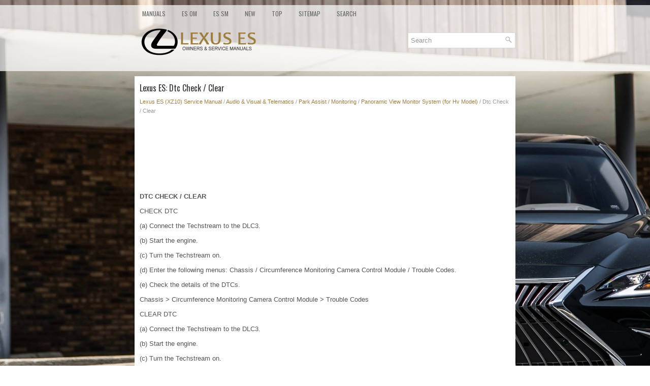

--- FILE ---
content_type: text/html; charset=UTF-8
request_url: https://www.lexguide.net/dtc_check_clear-1036.html
body_size: 3068
content:
<!DOCTYPE html>
<html xmlns="http://www.w3.org/1999/xhtml" lang="en-US">

<head profile="http://gmpg.org/xfn/11">
<meta name="viewport" content="width=device-width, initial-scale=1.0">
<meta http-equiv="Content-Type" content="text/html; charset=utf-8">
<title>Lexus ES - Dtc Check / Clear - Panoramic View Monitor System (for Hv Model)</title>
<link rel="stylesheet" href="style.css" type="text/css" media="screen, projection">
<link rel="stylesheet" href="media-queries.css" type="text/css">
<link rel="shortcut icon" href="favicon.ico" type="image/x-icon">
<script data-ad-client="ca-pub-3862022578288106" async src="https://pagead2.googlesyndication.com/pagead/js/adsbygoogle.js"></script>
</head>

<body>

<div class="lexes_allvis">
	<div class="lexes_fimen">
		<ul>
			<li><a href="/">Manuals</a></li>
			<li><a href="/lexus_es_xz10_owner_s_manual-1.html" alt="Lexus ES Owners Manual" title="Lexus ES Owners Manual">ES OM</a></li>
			<li><a href="/lexus_es_xz10_service_manual-124.html" alt="Lexus ES Service Manual" title="Lexus ES Service Manual">ES SM</a></li>
			<li><a href="/new.html">New</a></li>
			<li><a href="/top.html">Top</a></li>
			<li><a href="/sitemap.html">Sitemap</a></li>
			<li><a href="/search.php">Search</a></li>
		</ul>
	</div>
	<div class="lexes_toploas">
		<a href="/">
		<img src="images/logo.png" alt="Lexus ES manuals" title="Lexus ES Car Manuals"></a>

		<div id="search" title="Type and hit enter"><form method="get" id="searchform" action="/search.php">
		<input value="Search" name="q" id="s" onblur="if (this.value == '')  {this.value = 'Search';}" onfocus="if (this.value == 'Search') {this.value = '';}" type="text">
		<input type="hidden" name="cx" value="343cbdc73c810b81d" />
    	<input type="hidden" name="cof" value="FORID:11" />
    	<input type="hidden" name="ie" value="UTF-8" />
    	<input src="/images/search.png" style="border:0pt none; vertical-align: top; float:right" type="image">
		</form>
		</div>
	</div>
	<!-- #header -->
	<div class="lexes_texmain">
	<h1>Lexus ES: Dtc Check / Clear</h1>
			<div class="lexes_sectitle">
				<div style="font-size:11px; text-decoration:none; margin-top:5px;"><a href="lexus_es_xz10_service_manual-124.html">Lexus ES (XZ10) Service Manual</a> / <a href="audio_visual_telematics-240.html">Audio & Visual & Telematics</a> / <a href="park_assist_monitoring-859.html">Park Assist / Monitoring</a> / <a href="panoramic_view_monitor_system_for_hv_model_-1003.html">Panoramic View Monitor System (for Hv Model)</a> /  Dtc Check / Clear</div></div>
			<p><script async src="https://pagead2.googlesyndication.com/pagead/js/adsbygoogle.js?client=ca-pub-3862022578288106"
     crossorigin="anonymous"></script>
<!-- lexguide.net top 120 adaptive -->
<ins class="adsbygoogle"
     style="display:block; height: 120px;"
     data-ad-client="ca-pub-3862022578288106"
     data-ad-slot="1785625005"></ins>
<script>
     (adsbygoogle = window.adsbygoogle || []).push({});
</script></p>
			<p><p><b><big>DTC CHECK / CLEAR</big></b></p> <p>CHECK DTC</p> <p>(a) Connect the Techstream to the DLC3.</p> <p>(b) Start the engine.</p> <p>(c) Turn the Techstream on.</p> <p>(d) Enter the following menus: Chassis / Circumference Monitoring Camera Control Module / Trouble Codes.</p> <p>(e) Check the details of the DTCs.</p> Chassis &gt; Circumference Monitoring Camera Control Module &gt; Trouble Codes <p>CLEAR DTC</p> <p>(a) Connect the Techstream to the DLC3.</p> <p>(b) Start the engine.</p> <p>(c) Turn the Techstream on.</p> <p>(d) Enter the following menus: Chassis / Circumference Monitoring Camera Control Module / Trouble Codes.</p> <p>(e) According to the display on the Techstream, select the trouble code data display with the clear button.</p> Chassis &gt; Circumference Monitoring Camera Control Module &gt; Clear DTCs<ul></ul></table></ul><div style="clear:both"></div><div align="center"><script async src="https://pagead2.googlesyndication.com/pagead/js/adsbygoogle.js?client=ca-pub-3862022578288106"
     crossorigin="anonymous"></script>
<!-- lexguide.net bot adaptive -->
<ins class="adsbygoogle"
     style="display:block"
     data-ad-client="ca-pub-3862022578288106"
     data-ad-slot="1238351164"
     data-ad-format="auto"
     data-full-width-responsive="true"></ins>
<script>
     (adsbygoogle = window.adsbygoogle || []).push({});
</script></div><h2 style="border-top:1px solid #222; padding-top:15px; margin-top: 15px;">READ NEXT:</h2>
<div style="padding: 0 0 0 15px;">
	<h3 style="margin:15px 0;"><img src="images/next.png" alt="" border="0" style="float:left; margin-left:3px; height:25px">&nbsp;<a href="ecu_power_source_circuit-1037.html" style="text-decoration:none"><span style="line-height:23px; font-size:14px;">ECU Power Source Circuit</span></a>
	</h3>
   DESCRIPTION This circuit is the power source circuit to operate the parking assist ECU. The parking assist ECU controls the panoramic view monitor system. WIRING DIAGRAM  CAUTION / NOTICE / HINT NOTIC
   </p>
   </div>
<div style="padding: 0 0 0 15px;">
	<h3 style="margin:15px 0;"><img src="images/next.png" alt="" border="0" style="float:left; margin-left:3px; height:25px">&nbsp;<a href="how_to_proceed_with_troubleshooting-1038.html" style="text-decoration:none"><span style="line-height:23px; font-size:14px;">How To Proceed With Troubleshooting</span></a>
	</h3>
   CAUTION / NOTICE / HINT  HINT:  
Use the following procedure to troubleshoot the panoramic view monitor system.
 
*: Use the Techstream.
   PROCEDURE    1.    VEHICLE BROUGHT TO WORKSHOP         
NEXT
   </p>
   </div>
<div style="padding: 0 0 0 15px;">
	<h3 style="margin:15px 0;"><img src="images/next.png" alt="" border="0" style="float:left; margin-left:3px; height:25px">&nbsp;<a href="image_from_camera_for_panoramic_view_monitor_is_abnormal-1039.html" style="text-decoration:none"><span style="line-height:23px; font-size:14px;">Image from Camera for Panoramic View Monitor is Abnormal</span></a>
	</h3>
   DESCRIPTION The display signal from each camera is transmitted to the multi-display assembly via the parking assist ECU. WIRING DIAGRAM   CAUTION / NOTICE / HINT  NOTICE:  
When "!" is displayed on th
   </p>
   </div>

<div style="clear:both"></div><div style="margin-top:0px;">
   <h2 style="border-top:1px solid #222; padding-top:15px; margin-top: 15px;">SEE MORE:</h2><div style="padding: 0 0 0 15px;">
	<h3 style="margin:15px 0;"><img src="images/next.png" alt="" border="0" style="float:left; margin-left:3px; height:25px">&nbsp;<a href="inspection-4549.html" style="text-decoration:none"><span style="line-height:23px; font-size:14px;">Inspection</span></a>
	</h3>
   INSPECTION PROCEDURE 1. INSPECT TILT AND TELESCOPIC SWITCH (a) Remove the tilt and telescopic switch. Click here        (b) Measure the resistance according to the value(s) in the table below. Standard Resistance:     Tester Connection   Condition   Specified Condition     1 (VC) - 3 (MSW)   Tilt up
   </p>
   </div>
<div style="padding: 0 0 0 15px;">
	<h3 style="margin:15px 0;"><img src="images/next.png" alt="" border="0" style="float:left; margin-left:3px; height:25px">&nbsp;<a href="components-2927.html" style="text-decoration:none"><span style="line-height:23px; font-size:14px;">Components</span></a>
	</h3>
   COMPONENTS ILLUSTRATION     *1   REAR FLOOR SERVICE HOLE COVER   *2   BUTYL TAPE     *3   FUEL TANK PRESSURE SENSOR (VAPOR PRESSURE SENSOR)   *4   TUBE JOINT CLIP     ●   Non-reusable part   -   -   
   </p>
   </div>
</div>
<script>
// <!--
document.write('<iframe src="counter.php?id=1036" width=0 height=0 marginwidth=0 marginheight=0 scrolling=no frameborder=0></iframe>');
// -->

</script>
</p>
	</div>
	<!-- #main -->
	<div class="lexes_aftertext">
		<div align="center">
			© 2016-2026 Copyright www.lexguide.net<br /><!--LiveInternet counter--><script type="text/javascript"><!--
document.write("<a href='//www.liveinternet.ru/click' "+
"target=_blank><img src='//counter.yadro.ru/hit?t23.5;r"+
escape(document.referrer)+((typeof(screen)=="undefined")?"":
";s"+screen.width+"*"+screen.height+"*"+(screen.colorDepth?
screen.colorDepth:screen.pixelDepth))+";u"+escape(document.URL)+
";"+Math.random()+
"' alt=''"+
"border='0' width='88' height='15'><\/a>")
//--></script><!--/LiveInternet-->
<!--LiveInternet counter--><img id="licnt5525" width="0" height="0" style="border:0"
title=""
src="[data-uri]"
alt=""/><script>(function(d,s){d.getElementById("licnt5525").src=
"https://counter.yadro.ru/hit;encarall?t20.1;r"+escape(d.referrer)+
((typeof(s)=="undefined")?"":";s"+s.width+"*"+s.height+"*"+
(s.colorDepth?s.colorDepth:s.pixelDepth))+";u"+escape(d.URL)+
";h"+escape(d.title.substring(0,150))+";"+Math.random()})
(document,screen)</script><!--/LiveInternet--></div>
	</div>
</div>

</body>

</html>


--- FILE ---
content_type: text/html; charset=utf-8
request_url: https://www.google.com/recaptcha/api2/aframe
body_size: 264
content:
<!DOCTYPE HTML><html><head><meta http-equiv="content-type" content="text/html; charset=UTF-8"></head><body><script nonce="e0aOAdP2ncHTa_CdDoe6GA">/** Anti-fraud and anti-abuse applications only. See google.com/recaptcha */ try{var clients={'sodar':'https://pagead2.googlesyndication.com/pagead/sodar?'};window.addEventListener("message",function(a){try{if(a.source===window.parent){var b=JSON.parse(a.data);var c=clients[b['id']];if(c){var d=document.createElement('img');d.src=c+b['params']+'&rc='+(localStorage.getItem("rc::a")?sessionStorage.getItem("rc::b"):"");window.document.body.appendChild(d);sessionStorage.setItem("rc::e",parseInt(sessionStorage.getItem("rc::e")||0)+1);localStorage.setItem("rc::h",'1769650115303');}}}catch(b){}});window.parent.postMessage("_grecaptcha_ready", "*");}catch(b){}</script></body></html>

--- FILE ---
content_type: text/css
request_url: https://www.lexguide.net/style.css
body_size: 904
content:
@import url(https://fonts.googleapis.com/css?family=Oswald);
* {
    margin: 0px;
    padding: 0px;
    border: 0px none;
    font-size: 100%;
    vertical-align: baseline;
}
body {
    background: #FFF url('/images/backlexus.jpg') center top no-repeat fixed;
    color: #555555;
    box-shadow: inset 0 130px 0 0 rgba(256, 256, 256, 0.7);
    font-family: Arial, Helvetica, Sans-serif;
    font-size: 13px;
    line-height: 1.5;
}
a {
    color: #9d7e3f;
    text-decoration: none;
}

a:hover, a:focus {
    color: #aea06f;
    text-decoration: none;
}

a:focus {
    outline: none;
}
.lexes_allvis {
    width: 750px;
    margin: 0 auto;
}
.lexes_fimen {
    padding: 0;
    position: relative;
    height: 34px;
    z-index: 400;
    margin-top: 10px;
}
.lexes_fimen ul {
    margin: 0;
    padding: 0;
    list-style: none;
    list-style-type: none;
    line-height: 1.0;
}
.lexes_fimen ul li {
    float: left;
    position: relative;
}
.lexes_fimen ul li a {
    color: #676767;
    padding: 11px 15px;
	text-decoration: none;
    font-family: 'Oswald', sans-serif;
    font-size: 12px;
    text-transform: uppercase;
    font-weight: normal;
    margin: 0 2px 2px 0;
    display:block;
}
.lexes_fimen ul li a:hover {
    color: #000000;
    outline: 0;
    box-shadow: 0 2px 0 0 #aea06f;
}
.lexes_toploas {
    height: auto;
    padding: 10px 0;
}
/* Search
----------------------------*/

#search {
    border: 1px solid #D8D8D8;
    background: #fff;
    text-align: left;
    padding: 5px;
    width:200px;
    float:right;
    margin-top:10px;
}

#search #s {
    background: none;
    color: #979797;
    border: 0;
    width: calc(100% - 16px);
    padding: 0;
    margin: 0;
    outline: none;
}

#content-search {
    width: 300px;
    padding: 15px 0;
}
.lexes_texmain {
    padding: 15px 10px;
    background: #fff;
    margin-top:25px;
}
.lexes_texmain h1 {
    color: #333333;
    margin: 0 0 10px 0;
    padding: 0;
    font-family: 'Oswald', sans-serif;
    font-size: 16px;
    line-height: 16px;
    font-weight: normal;
}
.lexes_texmain p {	margin: 10px 0;
}
.lexes_sectitle {
    color: #999999;
    font-size: 12px;
    line-height: 18px;
    padding: 0 0 10px 0;
}
.lexes_texmain ul, .lexes_texmain ol {
	margin: 10px 0 10px 20px;
}
.lexes_texmain li {	margin: 3px 0;
}
.lexes_aftertext {
    color: #FFFFFF;
    background: #272727;
    text-align: center;
    padding: 10px 0;
    -webkit-box-shadow: 0 -5px 0 #9d7e3f;
    box-shadow: 0 -5px 0 #9d7e3f;
    font-size: 11px;
}
.lexes_texmain img {	max-width:100% !important;
	height:auto;
}

--- FILE ---
content_type: text/css
request_url: https://www.lexguide.net/media-queries.css
body_size: 363
content:
@media screen and (max-width: 768px) {
body {
    background: #FFF url('/images/backlexus.jpg') center top no-repeat fixed;
    box-shadow: inset 0 115px 0 0 rgba(256, 256, 256, 0.7);
}
.lexes_allvis {
    width: calc(100% - 20px);
}
.lexes_texmain {	overflow:hidden;
}
.lexes_texmain li {
    margin: 7px 0px;
}
#search {	float:none;
	clear:both;
	margin:5px 10px 0 10px;
	width: auto;
}
.lexes_toploas {
    height: auto;
    padding: 0px 0;
}
.lexes_toploas img {	display:block;
	margin:0px auto;
	max-width:200px;
}
.lexes_fimen ul li a {
    font-size: 12px;
    padding: 4px 6px;
}
.lexes_fimen {
    padding: 0;
    position: relative;
    height: auto;
    z-index: 400;
    margin-top: 10px;
    overflow:hidden;
    height: 25px;
}
.secondimage {	display:none;
}
table {	width:100% !important;
}
}